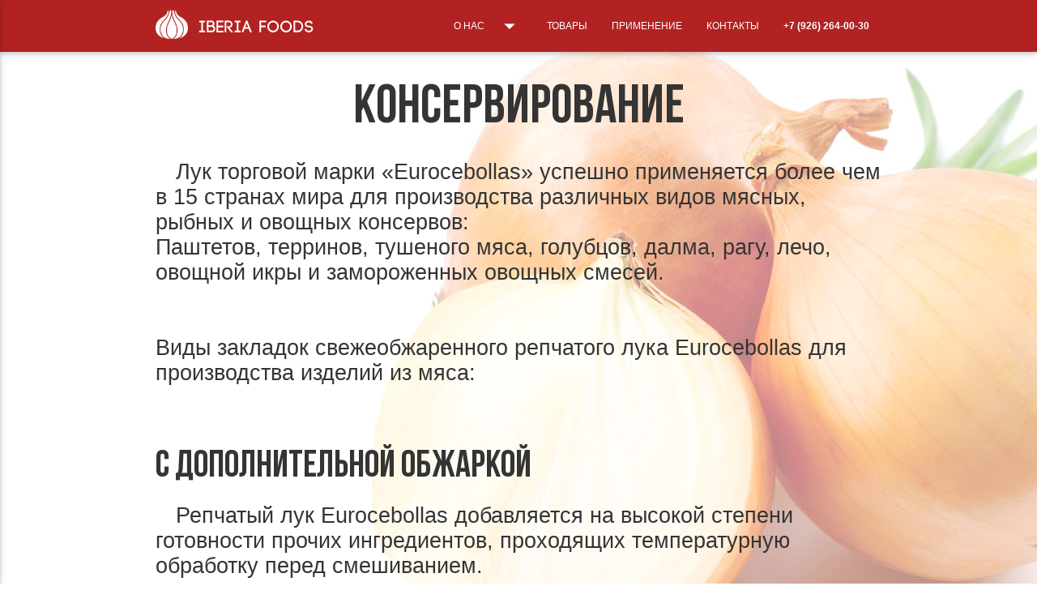

--- FILE ---
content_type: text/html; charset=utf-8
request_url: https://iberia-foods.ru/canning
body_size: 4764
content:
<!DOCTYPE html PUBLIC "-//W3C//DTD XHTML+RDFa 1.0//EN"
  "http://www.w3.org/MarkUp/DTD/xhtml-rdfa-1.dtd">
<html xmlns="http://www.w3.org/1999/xhtml" xml:lang="ru" version="XHTML+RDFa 1.0" dir="ltr"
  xmlns:content="http://purl.org/rss/1.0/modules/content/"
  xmlns:dc="http://purl.org/dc/terms/"
  xmlns:foaf="http://xmlns.com/foaf/0.1/"
  xmlns:og="http://ogp.me/ns#"
  xmlns:rdfs="http://www.w3.org/2000/01/rdf-schema#"
  xmlns:sioc="http://rdfs.org/sioc/ns#"
  xmlns:sioct="http://rdfs.org/sioc/types#"
  xmlns:skos="http://www.w3.org/2004/02/skos/core#"
  xmlns:xsd="http://www.w3.org/2001/XMLSchema#">

<head profile="http://www.w3.org/1999/xhtml/vocab">
  <meta http-equiv="Content-Type" content="text/html; charset=utf-8" />
<link rel="shortcut icon" href="https://iberia-foods.ru/sites/default/files/favicon_0_0.png" type="image/png" />
<meta name="viewport" content="width=device-width, initial-scale=1, maximum-scale=1.0, user-scalable=no" />
<link rel="canonical" href="/canning" />
<meta name="Generator" content="Drupal 7 (http://drupal.org)" />
<link rel="shortlink" href="/node/25" />
  <title>Консервирование | Iberia Foods</title>
  <link type="text/css" rel="stylesheet" href="https://iberia-foods.ru/sites/default/files/css/css_xE-rWrJf-fncB6ztZfd2huxqgxu4WO-qwma6Xer30m4.css" media="all" />
<link type="text/css" rel="stylesheet" href="https://iberia-foods.ru/sites/default/files/css/css_hYCLW089C9S9sP3ZYkuG6R-Q5ZHbEhblZBFjwZ_bE_I.css" media="all" />
<link type="text/css" rel="stylesheet" href="https://iberia-foods.ru/sites/default/files/css/css_3WzzGbaEv7dKk_eSGq8689m_IpNx2J2p-Q3aTjjCQT4.css" media="all" />
<link type="text/css" rel="stylesheet" href="https://iberia-foods.ru/sites/default/files/css/css_5YHtca-eChKC7bQa8eXDEw0zgVHF6ZRh36vYj6YgXqc.css" media="all" />
  <script type="text/javascript" src="https://iberia-foods.ru/sites/all/modules/jquery_update/replace/jquery/1.7/jquery.min.js?v=1.7.1"></script>
<script type="text/javascript" src="https://iberia-foods.ru/misc/jquery.once.js?v=1.2"></script>
<script type="text/javascript" src="https://iberia-foods.ru/misc/drupal.js?rc2ezt"></script>
<script type="text/javascript" src="https://iberia-foods.ru/sites/default/files/languages/ru_XncOqQCcACTuOKThvpGDMAHVQkeMFIpiGKLfwiHQYVk.js?rc2ezt"></script>
<script type="text/javascript" src="https://iberia-foods.ru/sites/all/modules/lightbox2/js/lightbox.js?1767183969"></script>
<script type="text/javascript" src="https://iberia-foods.ru/sites/all/themes/tvinzz/js/materialize.js?rc2ezt"></script>
<script type="text/javascript" src="https://iberia-foods.ru/sites/all/themes/tvinzz/js/init.js?rc2ezt"></script>
<script type="text/javascript">
<!--//--><![CDATA[//><!--
jQuery.extend(Drupal.settings, {"basePath":"\/","pathPrefix":"","ajaxPageState":{"theme":"tvinzz","theme_token":"1VbjxfQO6vELyuTWeUHHpWl1_Hed8GgHPCrZTgND3SU","js":{"sites\/all\/modules\/jquery_update\/replace\/jquery\/1.7\/jquery.min.js":1,"misc\/jquery.once.js":1,"misc\/drupal.js":1,"public:\/\/languages\/ru_XncOqQCcACTuOKThvpGDMAHVQkeMFIpiGKLfwiHQYVk.js":1,"sites\/all\/modules\/lightbox2\/js\/lightbox.js":1,"sites\/all\/themes\/tvinzz\/js\/materialize.js":1,"sites\/all\/themes\/tvinzz\/js\/init.js":1},"css":{"modules\/system\/system.base.css":1,"modules\/system\/system.menus.css":1,"modules\/system\/system.messages.css":1,"modules\/system\/system.theme.css":1,"modules\/field\/theme\/field.css":1,"modules\/node\/node.css":1,"modules\/search\/search.css":1,"modules\/user\/user.css":1,"sites\/all\/modules\/views\/css\/views.css":1,"sites\/all\/modules\/ckeditor\/ckeditor.css":1,"sites\/all\/modules\/ctools\/css\/ctools.css":1,"sites\/all\/modules\/lightbox2\/css\/lightbox.css":1,"sites\/all\/themes\/tvinzz\/css\/materialize.css":1,"sites\/all\/themes\/tvinzz\/css\/style.css":1}},"lightbox2":{"rtl":"0","file_path":"\/(\\w\\w\/)public:\/","default_image":"\/sites\/all\/modules\/lightbox2\/images\/brokenimage.jpg","border_size":10,"font_color":"000","box_color":"fff","top_position":"","overlay_opacity":"0.8","overlay_color":"000","disable_close_click":1,"resize_sequence":0,"resize_speed":300,"fade_in_speed":300,"slide_down_speed":400,"use_alt_layout":0,"disable_resize":0,"disable_zoom":0,"force_show_nav":0,"show_caption":0,"loop_items":0,"node_link_text":"","node_link_target":0,"image_count":"","video_count":"","page_count":"","lite_press_x_close":"press \u003Ca href=\u0022#\u0022 onclick=\u0022hideLightbox(); return FALSE;\u0022\u003E\u003Ckbd\u003Ex\u003C\/kbd\u003E\u003C\/a\u003E to close","download_link_text":"","enable_login":false,"enable_contact":false,"keys_close":"c x 27","keys_previous":"p 37","keys_next":"n 39","keys_zoom":"z","keys_play_pause":"32","display_image_size":"original","image_node_sizes":"()","trigger_lightbox_classes":"","trigger_lightbox_group_classes":"","trigger_slideshow_classes":"","trigger_lightframe_classes":"","trigger_lightframe_group_classes":"","custom_class_handler":0,"custom_trigger_classes":"","disable_for_gallery_lists":true,"disable_for_acidfree_gallery_lists":true,"enable_acidfree_videos":true,"slideshow_interval":5000,"slideshow_automatic_start":true,"slideshow_automatic_exit":true,"show_play_pause":true,"pause_on_next_click":false,"pause_on_previous_click":true,"loop_slides":false,"iframe_width":600,"iframe_height":400,"iframe_border":1,"enable_video":0}});
//--><!]]>
</script>
</head>
<body class="html not-front not-logged-in no-sidebars page-node page-node- page-node-25 node-type-using" >
  <div id="skip-link">
    <a href="#main-content" class="element-invisible element-focusable">Перейти к основному содержанию</a>
  </div>
    <link href="https://fonts.googleapis.com/icon?family=Material+Icons" rel="stylesheet">

<script type='text/javascript' >
  (function ($) {
//     $('body').addClass('bgr'+Math.floor((Math.random() * 3) + 1));
    $('body').addClass('bgr2');
  })(jQuery);
</script>


<nav class="pink accent-4">
    <div class="nav-wrapper container">
      <a href="/"><img class="brandLogo" src="https://iberia-foods.ru/sites/all/themes/tvinzz/logo.png" /> <span class="brandName">Iberia Foods</span></a>
      <a href="#" data-activates="mobile-demo" class="button-collapse right"><i class="material-icons">menu</i></a>
    <ul id="aboutus" class="dropdown-content">
    <li><a href="/certificates">Сертификация</a></li>
    <li><a href="/customers">Клиенты</a></li>
      </ul>
      <ul class="right hide-on-med-and-down">
    <li><a class="dropdown-button" href="#!" data-activates="aboutus">О нас<i class="material-icons right">arrow_drop_down</i></a></li>
        <li><a href="/products">Товары</a></li>
      <li><a href="/#usingLink">Применение</a></li>
      <li><a href="/#contLink">Контакты</a></li>
        <li><a href="#callback" class="modal-trigger"><b>+7 (926) 264-00-30</b></a></li>
      </ul>
      <ul class="side-nav" id="mobile-demo">
        <li><a href="/products">Товары</a></li>
    <li><a href="/using">Применение</a></li>
    <li><a href="/certificates">Сертификация</a></li>
    <li><a href="/customers">Клиенты</a></li>
        <li><a href="#contLink">Контакты</a></li>
      </ul>
    </div>
</nav>

<div id="mainContent" class="row container">
    <!-- <div class="breadcrumb"><h2 class="element-invisible">Вы здесь</h2><div class="breadcrumb"><span class="inline odd first last"><a href="/">Главная</a></span></div></div>  -->
      <h1>Консервирование</h1>
     <div class="region region-content">
    <div id="block-system-main" class="block block-system">

    
  <div class="content">
    <div id="node-25" class="node node-using clearfix" about="/canning" typeof="sioc:Item foaf:Document">

  
      <span property="dc:title" content="Консервирование" class="rdf-meta element-hidden"></span>
  
  <div class="content">
    <div class="field field-name-field-using-description field-type-text-long field-label-hidden"><div class="field-items"><div class="field-item even"><div class="flow-text">Лук торговой марки «Eurocebollas» успешно применяется более чем в 15 странах мира для производства различных видов мясных, рыбных и овощных консервов:<br />
Паштетов, терринов, тушеного мяса, голубцов, далма, рагу, лечо, овощной икры и замороженных овощных смесей.<br />
<br />
<br />
Виды закладок свежеобжаренного репчатого лука Eurocebollas для производства изделий из мяса:
<h3><br />
С дополнительной обжаркой
</h3>
</div>

<div class="flow-text">Репчатый лук Eurocebollas добавляется на высокой степени готовности прочих ингредиентов, проходящих температурную обработку перед смешиванием.<br />
<br />
Репчатый Лук Eurocebollas в изготовленном изделии может подвергаться многократной заморозке, разморозке и разогреву, сохраняя натуральный сок и аромат.<br />
&nbsp;
</div>

<h3><strong>Без дополнительной обжарки</strong>
</h3>

<div class="flow-text">Eurocebollas добавляется в смесь с прочими ингредиентами как комнатной температуры так и в замороженном состоянии, применим во всех технологических процессах. &nbsp;<br />
&nbsp;
</div>

<h4><span style="color:#B22222;">Лук Eurocebollas:</span>
</h4>

<ul>
<li class="flow-text">идеально сочетается с мясом, овощами, специями
</li>
<li class="flow-text">уже почищен, порезан и слегка поджарен
</li>
<li class="flow-text">стабилен по микробиологическим показателям
</li>
<li class="flow-text">не теряет объем и вес при дальнейшей тепловой обработке
</li>
<li class="flow-text">имеет вкус слегка обжаренного натурального лука
</li>
<li class="flow-text">экономит время, рабочую силу и электроэнергию
</li>
<li class="flow-text">годен 18 месяцев при t&nbsp;ºC от 20 до +40
</li>
</ul>

<div class="flow-text">&nbsp;
</div>

<h5><br />
варианты:
</h5>

<ul>
<li class="flow-text">нарезка 6*6, 9*9, 12*12
</li>
<li class="flow-text">нарезка полосками длиной 6 и 8 см
</li>
<li class="flow-text">пюре&nbsp;<br />
&nbsp;
</li>
</ul>

<h4><span style="color:#B22222;">1 кг лука Eurocebollas заменяет</span>
</h4>

<h5 class="flow-text">1 кг. сухого лука&nbsp;
</h5>

<h5 class="flow-text">3 - 4 кг. свежего лука
</h5>

<h5 class="flow-text">1,0 - 1,3 кг. сухого лука
</h5>

<div class="flow-text"><br />
Репчатый Лук Eurocebollas может быть обжарен в собственном соку и в различных видах масел - 3%, 10%.<br />
<br />
Вы всегда можете согласовать изменение рецептуры лука Eurocebollas согласно вашим технологическим требованиям.&nbsp;<br />
&nbsp;
</div>

<h4>&nbsp;<span style="color:#B22222;">Виды лука</span>&nbsp;
</h4>

<ul>
<li class="flow-text"><strong>Обжаренный в собственном соку&nbsp;</strong>
</li>
<li class="flow-text"><strong>Пюре</strong><br />
&nbsp;
</li>
</ul>
</div></div></div>  </div>

  
  
</div>
  </div>
</div>
<div id="block-block-4" class="block block-block">

    
  <div class="content">
    <!-- Yandex.Metrika counter -->
<script type="text/javascript">
    (function (d, w, c) {
        (w[c] = w[c] || []).push(function() {
            try {
                w.yaCounter40136985 = new Ya.Metrika({
                    id:40136985,
                    clickmap:true,
                    trackLinks:true,
                    accurateTrackBounce:true
                });
            } catch(e) { }
        });

        var n = d.getElementsByTagName("script")[0],
            s = d.createElement("script"),
            f = function () { n.parentNode.insertBefore(s, n); };
        s.type = "text/javascript";
        s.async = true;
        s.src = "https://mc.yandex.ru/metrika/watch.js";

        if (w.opera == "[object Opera]") {
            d.addEventListener("DOMContentLoaded", f, false);
        } else { f(); }
    })(document, window, "yandex_metrika_callbacks");
</script>
<noscript><div><img src="https://mc.yandex.ru/watch/40136985" style="position:absolute; left:-9999px;" alt="" /></div></noscript>
<!-- /Yandex.Metrika counter -->  </div>
</div>
  </div>
</div>

<footer class="pageFooter">
Iberia-Foods.ru | Поставки ингредиентов для пищевой промышленности | +7 (926) 264-00-30 | info@iberia-foods.ru
</footer>

  </body>
</html>


--- FILE ---
content_type: application/x-javascript
request_url: https://iberia-foods.ru/sites/all/themes/tvinzz/js/init.js?rc2ezt
body_size: 406
content:
(function ($) {
Drupal.behaviors.naturalessenceTheme = {
attach: function(context, settings) {

(function($){
  $(function(){

    $('.button-collapse').sideNav();
    $('.parallax').parallax({height:700});
    $('.slider').slider({full_width: true, height:700});
    $('.modal-trigger').leanModal();
    $('.scrollspy').scrollSpy();
    $('.carousel.carousel-slider').carousel({full_width: true});
	$('.dropdown-button').dropdown({hover: true});

  }); // end of document ready
})(jQuery); // end of jQuery name space


}
};
})(jQuery);